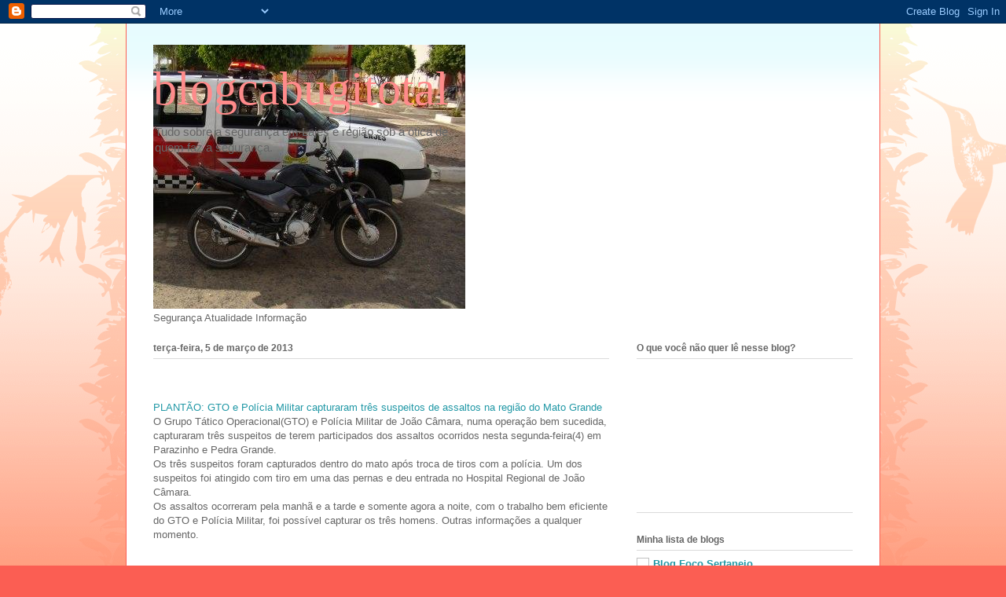

--- FILE ---
content_type: text/html; charset=UTF-8
request_url: https://cabugitotal.blogspot.com/2013/03/plantao-gto-e-policia-militar.html
body_size: 14488
content:
<!DOCTYPE html>
<html class='v2' dir='ltr' lang='pt-BR'>
<head>
<link href='https://www.blogger.com/static/v1/widgets/335934321-css_bundle_v2.css' rel='stylesheet' type='text/css'/>
<meta content='width=1100' name='viewport'/>
<meta content='text/html; charset=UTF-8' http-equiv='Content-Type'/>
<meta content='blogger' name='generator'/>
<link href='https://cabugitotal.blogspot.com/favicon.ico' rel='icon' type='image/x-icon'/>
<link href='http://cabugitotal.blogspot.com/2013/03/plantao-gto-e-policia-militar.html' rel='canonical'/>
<link rel="alternate" type="application/atom+xml" title="blogcabugitotal - Atom" href="https://cabugitotal.blogspot.com/feeds/posts/default" />
<link rel="alternate" type="application/rss+xml" title="blogcabugitotal - RSS" href="https://cabugitotal.blogspot.com/feeds/posts/default?alt=rss" />
<link rel="service.post" type="application/atom+xml" title="blogcabugitotal - Atom" href="https://www.blogger.com/feeds/8545598978374965934/posts/default" />

<link rel="alternate" type="application/atom+xml" title="blogcabugitotal - Atom" href="https://cabugitotal.blogspot.com/feeds/4089754871705669203/comments/default" />
<!--Can't find substitution for tag [blog.ieCssRetrofitLinks]-->
<meta content='http://cabugitotal.blogspot.com/2013/03/plantao-gto-e-policia-militar.html' property='og:url'/>
<meta content='blogcabugitotal' property='og:title'/>
<meta content='                 PLANTÃO: GTO e Polícia Militar capturaram  três suspeitos de assaltos na região do Mato Grande                             ...' property='og:description'/>
<title>blogcabugitotal</title>
<style id='page-skin-1' type='text/css'><!--
/*
-----------------------------------------------
Blogger Template Style
Name:     Ethereal
Designer: Jason Morrow
URL:      jasonmorrow.etsy.com
----------------------------------------------- */
/* Content
----------------------------------------------- */
body {
font: normal normal 13px Arial, Tahoma, Helvetica, FreeSans, sans-serif;
color: #666666;
background: #fb5e53 url(//www.blogblog.com/1kt/ethereal/birds-2toned-bg.png) repeat-x scroll top center;
}
html body .content-outer {
min-width: 0;
max-width: 100%;
width: 100%;
}
a:link {
text-decoration: none;
color: #2198a6;
}
a:visited {
text-decoration: none;
color: #4d469c;
}
a:hover {
text-decoration: underline;
color: #2198a6;
}
.main-inner {
padding-top: 15px;
}
.body-fauxcolumn-outer {
background: transparent none repeat-x scroll top center;
}
.content-fauxcolumns .fauxcolumn-inner {
background: #ffffff url(//www.blogblog.com/1kt/ethereal/bird-2toned-blue-fade.png) repeat-x scroll top left;
border-left: 1px solid #fb5e53;
border-right: 1px solid #fb5e53;
}
/* Flexible Background
----------------------------------------------- */
.content-fauxcolumn-outer .fauxborder-left {
width: 100%;
padding-left: 300px;
margin-left: -300px;
background-color: transparent;
background-image: url(//themes.googleusercontent.com/image?id=0BwVBOzw_-hbMNjViMzQ0ZDEtMWU1NS00ZTBkLWFjY2EtZjM5YmU4OTA2MjBm);
background-repeat: no-repeat;
background-position: left top;
}
.content-fauxcolumn-outer .fauxborder-right {
margin-right: -299px;
width: 299px;
background-color: transparent;
background-image: url(//themes.googleusercontent.com/image?id=0BwVBOzw_-hbMNjViMzQ0ZDEtMWU1NS00ZTBkLWFjY2EtZjM5YmU4OTA2MjBm);
background-repeat: no-repeat;
background-position: right top;
}
/* Columns
----------------------------------------------- */
.content-inner {
padding: 0;
}
/* Header
----------------------------------------------- */
.header-inner {
padding: 27px 0 3px;
}
.header-inner .section {
margin: 0 35px;
}
.Header h1 {
font: normal normal 60px Times, 'Times New Roman', FreeSerif, serif;
color: #ff8b8b;
}
.Header h1 a {
color: #ff8b8b;
}
.Header .description {
font-size: 115%;
color: #666666;
}
.header-inner .Header .titlewrapper,
.header-inner .Header .descriptionwrapper {
padding-left: 0;
padding-right: 0;
margin-bottom: 0;
}
/* Tabs
----------------------------------------------- */
.tabs-outer {
position: relative;
background: transparent;
}
.tabs-cap-top, .tabs-cap-bottom {
position: absolute;
width: 100%;
}
.tabs-cap-bottom {
bottom: 0;
}
.tabs-inner {
padding: 0;
}
.tabs-inner .section {
margin: 0 35px;
}
*+html body .tabs-inner .widget li {
padding: 1px;
}
.PageList {
border-bottom: 1px solid #fb5e53;
}
.tabs-inner .widget li.selected a,
.tabs-inner .widget li a:hover {
position: relative;
-moz-border-radius-topleft: 5px;
-moz-border-radius-topright: 5px;
-webkit-border-top-left-radius: 5px;
-webkit-border-top-right-radius: 5px;
-goog-ms-border-top-left-radius: 5px;
-goog-ms-border-top-right-radius: 5px;
border-top-left-radius: 5px;
border-top-right-radius: 5px;
background: #ffa183 none ;
color: #ffffff;
}
.tabs-inner .widget li a {
display: inline-block;
margin: 0;
margin-right: 1px;
padding: .65em 1.5em;
font: normal normal 12px Arial, Tahoma, Helvetica, FreeSans, sans-serif;
color: #666666;
background-color: #ffdfc7;
-moz-border-radius-topleft: 5px;
-moz-border-radius-topright: 5px;
-webkit-border-top-left-radius: 5px;
-webkit-border-top-right-radius: 5px;
-goog-ms-border-top-left-radius: 5px;
-goog-ms-border-top-right-radius: 5px;
border-top-left-radius: 5px;
border-top-right-radius: 5px;
}
/* Headings
----------------------------------------------- */
h2 {
font: normal bold 12px Arial, Tahoma, Helvetica, FreeSans, sans-serif;
color: #666666;
}
/* Widgets
----------------------------------------------- */
.main-inner .column-left-inner {
padding: 0 0 0 20px;
}
.main-inner .column-left-inner .section {
margin-right: 0;
}
.main-inner .column-right-inner {
padding: 0 20px 0 0;
}
.main-inner .column-right-inner .section {
margin-left: 0;
}
.main-inner .section {
padding: 0;
}
.main-inner .widget {
padding: 0 0 15px;
margin: 20px 0;
border-bottom: 1px solid #dbdbdb;
}
.main-inner .widget h2 {
margin: 0;
padding: .6em 0 .5em;
}
.footer-inner .widget h2 {
padding: 0 0 .4em;
}
.main-inner .widget h2 + div, .footer-inner .widget h2 + div {
padding-top: 15px;
}
.main-inner .widget .widget-content {
margin: 0;
padding: 15px 0 0;
}
.main-inner .widget ul, .main-inner .widget #ArchiveList ul.flat {
margin: -15px -15px -15px;
padding: 0;
list-style: none;
}
.main-inner .sidebar .widget h2 {
border-bottom: 1px solid #dbdbdb;
}
.main-inner .widget #ArchiveList {
margin: -15px 0 0;
}
.main-inner .widget ul li, .main-inner .widget #ArchiveList ul.flat li {
padding: .5em 15px;
text-indent: 0;
}
.main-inner .widget #ArchiveList ul li {
padding-top: .25em;
padding-bottom: .25em;
}
.main-inner .widget ul li:first-child, .main-inner .widget #ArchiveList ul.flat li:first-child {
border-top: none;
}
.main-inner .widget ul li:last-child, .main-inner .widget #ArchiveList ul.flat li:last-child {
border-bottom: none;
}
.main-inner .widget .post-body ul {
padding: 0 2.5em;
margin: .5em 0;
list-style: disc;
}
.main-inner .widget .post-body ul li {
padding: 0.25em 0;
margin-bottom: .25em;
color: #666666;
border: none;
}
.footer-inner .widget ul {
padding: 0;
list-style: none;
}
.widget .zippy {
color: #cccccc;
}
/* Posts
----------------------------------------------- */
.main.section {
margin: 0 20px;
}
body .main-inner .Blog {
padding: 0;
background-color: transparent;
border: none;
}
.main-inner .widget h2.date-header {
border-bottom: 1px solid #dbdbdb;
}
.date-outer {
position: relative;
margin: 15px 0 20px;
}
.date-outer:first-child {
margin-top: 0;
}
.date-posts {
clear: both;
}
.post-outer, .inline-ad {
border-bottom: 1px solid #dbdbdb;
padding: 30px 0;
}
.post-outer {
padding-bottom: 10px;
}
.post-outer:first-child {
padding-top: 0;
border-top: none;
}
.post-outer:last-child, .inline-ad:last-child {
border-bottom: none;
}
.post-body img {
padding: 8px;
}
h3.post-title, h4 {
font: normal normal 24px Times, Times New Roman, serif;
color: #2198a6;
}
h3.post-title a {
font: normal normal 24px Times, Times New Roman, serif;
color: #2198a6;
text-decoration: none;
}
h3.post-title a:hover {
color: #2198a6;
text-decoration: underline;
}
.post-header {
margin: 0 0 1.5em;
}
.post-body {
line-height: 1.4;
}
.post-footer {
margin: 1.5em 0 0;
}
#blog-pager {
padding: 15px;
}
.blog-feeds, .post-feeds {
margin: 1em 0;
text-align: center;
}
.post-outer .comments {
margin-top: 2em;
}
/* Comments
----------------------------------------------- */
.comments .comments-content .icon.blog-author {
background-repeat: no-repeat;
background-image: url([data-uri]);
}
.comments .comments-content .loadmore a {
background: #ffffff url(//www.blogblog.com/1kt/ethereal/bird-2toned-blue-fade.png) repeat-x scroll top left;
}
.comments .comments-content .loadmore a {
border-top: 1px solid #dbdbdb;
border-bottom: 1px solid #dbdbdb;
}
.comments .comment-thread.inline-thread {
background: #ffffff url(//www.blogblog.com/1kt/ethereal/bird-2toned-blue-fade.png) repeat-x scroll top left;
}
.comments .continue {
border-top: 2px solid #dbdbdb;
}
/* Footer
----------------------------------------------- */
.footer-inner {
padding: 30px 0;
overflow: hidden;
}
/* Mobile
----------------------------------------------- */
body.mobile  {
background-size: auto
}
.mobile .body-fauxcolumn-outer {
background: ;
}
.mobile .content-fauxcolumns .fauxcolumn-inner {
opacity: 0.75;
}
.mobile .content-fauxcolumn-outer .fauxborder-right {
margin-right: 0;
}
.mobile-link-button {
background-color: #ffa183;
}
.mobile-link-button a:link, .mobile-link-button a:visited {
color: #ffffff;
}
.mobile-index-contents {
color: #444444;
}
.mobile .body-fauxcolumn-outer {
background-size: 100% auto;
}
.mobile .mobile-date-outer {
border-bottom: transparent;
}
.mobile .PageList {
border-bottom: none;
}
.mobile .tabs-inner .section {
margin: 0;
}
.mobile .tabs-inner .PageList .widget-content {
background: #ffa183 none;
color: #ffffff;
}
.mobile .tabs-inner .PageList .widget-content .pagelist-arrow {
border-left: 1px solid #ffffff;
}
.mobile .footer-inner {
overflow: visible;
}
body.mobile .AdSense {
margin: 0 -10px;
}

--></style>
<style id='template-skin-1' type='text/css'><!--
body {
min-width: 960px;
}
.content-outer, .content-fauxcolumn-outer, .region-inner {
min-width: 960px;
max-width: 960px;
_width: 960px;
}
.main-inner .columns {
padding-left: 0px;
padding-right: 310px;
}
.main-inner .fauxcolumn-center-outer {
left: 0px;
right: 310px;
/* IE6 does not respect left and right together */
_width: expression(this.parentNode.offsetWidth -
parseInt("0px") -
parseInt("310px") + 'px');
}
.main-inner .fauxcolumn-left-outer {
width: 0px;
}
.main-inner .fauxcolumn-right-outer {
width: 310px;
}
.main-inner .column-left-outer {
width: 0px;
right: 100%;
margin-left: -0px;
}
.main-inner .column-right-outer {
width: 310px;
margin-right: -310px;
}
#layout {
min-width: 0;
}
#layout .content-outer {
min-width: 0;
width: 800px;
}
#layout .region-inner {
min-width: 0;
width: auto;
}
body#layout div.add_widget {
padding: 8px;
}
body#layout div.add_widget a {
margin-left: 32px;
}
--></style>
<link href='https://www.blogger.com/dyn-css/authorization.css?targetBlogID=8545598978374965934&amp;zx=2c24ada1-924a-4317-bbc3-3789e05dc1c2' media='none' onload='if(media!=&#39;all&#39;)media=&#39;all&#39;' rel='stylesheet'/><noscript><link href='https://www.blogger.com/dyn-css/authorization.css?targetBlogID=8545598978374965934&amp;zx=2c24ada1-924a-4317-bbc3-3789e05dc1c2' rel='stylesheet'/></noscript>
<meta name='google-adsense-platform-account' content='ca-host-pub-1556223355139109'/>
<meta name='google-adsense-platform-domain' content='blogspot.com'/>

</head>
<body class='loading variant-hummingBirds2'>
<div class='navbar section' id='navbar' name='Navbar'><div class='widget Navbar' data-version='1' id='Navbar1'><script type="text/javascript">
    function setAttributeOnload(object, attribute, val) {
      if(window.addEventListener) {
        window.addEventListener('load',
          function(){ object[attribute] = val; }, false);
      } else {
        window.attachEvent('onload', function(){ object[attribute] = val; });
      }
    }
  </script>
<div id="navbar-iframe-container"></div>
<script type="text/javascript" src="https://apis.google.com/js/platform.js"></script>
<script type="text/javascript">
      gapi.load("gapi.iframes:gapi.iframes.style.bubble", function() {
        if (gapi.iframes && gapi.iframes.getContext) {
          gapi.iframes.getContext().openChild({
              url: 'https://www.blogger.com/navbar/8545598978374965934?po\x3d4089754871705669203\x26origin\x3dhttps://cabugitotal.blogspot.com',
              where: document.getElementById("navbar-iframe-container"),
              id: "navbar-iframe"
          });
        }
      });
    </script><script type="text/javascript">
(function() {
var script = document.createElement('script');
script.type = 'text/javascript';
script.src = '//pagead2.googlesyndication.com/pagead/js/google_top_exp.js';
var head = document.getElementsByTagName('head')[0];
if (head) {
head.appendChild(script);
}})();
</script>
</div></div>
<div class='body-fauxcolumns'>
<div class='fauxcolumn-outer body-fauxcolumn-outer'>
<div class='cap-top'>
<div class='cap-left'></div>
<div class='cap-right'></div>
</div>
<div class='fauxborder-left'>
<div class='fauxborder-right'></div>
<div class='fauxcolumn-inner'>
</div>
</div>
<div class='cap-bottom'>
<div class='cap-left'></div>
<div class='cap-right'></div>
</div>
</div>
</div>
<div class='content'>
<div class='content-fauxcolumns'>
<div class='fauxcolumn-outer content-fauxcolumn-outer'>
<div class='cap-top'>
<div class='cap-left'></div>
<div class='cap-right'></div>
</div>
<div class='fauxborder-left'>
<div class='fauxborder-right'></div>
<div class='fauxcolumn-inner'>
</div>
</div>
<div class='cap-bottom'>
<div class='cap-left'></div>
<div class='cap-right'></div>
</div>
</div>
</div>
<div class='content-outer'>
<div class='content-cap-top cap-top'>
<div class='cap-left'></div>
<div class='cap-right'></div>
</div>
<div class='fauxborder-left content-fauxborder-left'>
<div class='fauxborder-right content-fauxborder-right'></div>
<div class='content-inner'>
<header>
<div class='header-outer'>
<div class='header-cap-top cap-top'>
<div class='cap-left'></div>
<div class='cap-right'></div>
</div>
<div class='fauxborder-left header-fauxborder-left'>
<div class='fauxborder-right header-fauxborder-right'></div>
<div class='region-inner header-inner'>
<div class='header section' id='header' name='Cabeçalho'><div class='widget Header' data-version='1' id='Header1'>
<div id='header-inner' style='background-image: url("https://blogger.googleusercontent.com/img/b/R29vZ2xl/AVvXsEhnuI9-1ktsI8ViiujSdwDd71U_6DaO5CoKR9fD-2aPNZqzjPrqB4-5bkyAIy-EHhnngPGHhF7NKt-fjKm2NJWQOGbwEXr9JG-YjwB_fnzodcnZFwSSMJB20-WnhaaUyLa8tYWyhuA1z8M/s1600/P2050045.jpg"); background-position: left; width: 397px; min-height: 336px; _height: 336px; background-repeat: no-repeat; '>
<div class='titlewrapper' style='background: transparent'>
<h1 class='title' style='background: transparent; border-width: 0px'>
<a href='https://cabugitotal.blogspot.com/'>
blogcabugitotal
</a>
</h1>
</div>
<div class='descriptionwrapper'>
<p class='description'><span>Tudo sobre a segurança em Lajes e região sob a ótica de quem faz a segurança.</span></p>
</div>
</div>
</div></div>
</div>
</div>
<div class='header-cap-bottom cap-bottom'>
<div class='cap-left'></div>
<div class='cap-right'></div>
</div>
</div>
</header>
<div class='tabs-outer'>
<div class='tabs-cap-top cap-top'>
<div class='cap-left'></div>
<div class='cap-right'></div>
</div>
<div class='fauxborder-left tabs-fauxborder-left'>
<div class='fauxborder-right tabs-fauxborder-right'></div>
<div class='region-inner tabs-inner'>
<div class='tabs section' id='crosscol' name='Entre colunas'><div class='widget Text' data-version='1' id='Text1'>
<h2 class='title'>Leia aqui</h2>
<div class='widget-content'>
Segurança Atualidade Informação<br/>
</div>
<div class='clear'></div>
</div></div>
<div class='tabs no-items section' id='crosscol-overflow' name='Cross-Column 2'></div>
</div>
</div>
<div class='tabs-cap-bottom cap-bottom'>
<div class='cap-left'></div>
<div class='cap-right'></div>
</div>
</div>
<div class='main-outer'>
<div class='main-cap-top cap-top'>
<div class='cap-left'></div>
<div class='cap-right'></div>
</div>
<div class='fauxborder-left main-fauxborder-left'>
<div class='fauxborder-right main-fauxborder-right'></div>
<div class='region-inner main-inner'>
<div class='columns fauxcolumns'>
<div class='fauxcolumn-outer fauxcolumn-center-outer'>
<div class='cap-top'>
<div class='cap-left'></div>
<div class='cap-right'></div>
</div>
<div class='fauxborder-left'>
<div class='fauxborder-right'></div>
<div class='fauxcolumn-inner'>
</div>
</div>
<div class='cap-bottom'>
<div class='cap-left'></div>
<div class='cap-right'></div>
</div>
</div>
<div class='fauxcolumn-outer fauxcolumn-left-outer'>
<div class='cap-top'>
<div class='cap-left'></div>
<div class='cap-right'></div>
</div>
<div class='fauxborder-left'>
<div class='fauxborder-right'></div>
<div class='fauxcolumn-inner'>
</div>
</div>
<div class='cap-bottom'>
<div class='cap-left'></div>
<div class='cap-right'></div>
</div>
</div>
<div class='fauxcolumn-outer fauxcolumn-right-outer'>
<div class='cap-top'>
<div class='cap-left'></div>
<div class='cap-right'></div>
</div>
<div class='fauxborder-left'>
<div class='fauxborder-right'></div>
<div class='fauxcolumn-inner'>
</div>
</div>
<div class='cap-bottom'>
<div class='cap-left'></div>
<div class='cap-right'></div>
</div>
</div>
<!-- corrects IE6 width calculation -->
<div class='columns-inner'>
<div class='column-center-outer'>
<div class='column-center-inner'>
<div class='main section' id='main' name='Principal'><div class='widget Blog' data-version='1' id='Blog1'>
<div class='blog-posts hfeed'>

          <div class="date-outer">
        
<h2 class='date-header'><span>terça-feira, 5 de março de 2013</span></h2>

          <div class="date-posts">
        
<div class='post-outer'>
<div class='post hentry uncustomized-post-template' itemprop='blogPost' itemscope='itemscope' itemtype='http://schema.org/BlogPosting'>
<meta content='8545598978374965934' itemprop='blogId'/>
<meta content='4089754871705669203' itemprop='postId'/>
<a name='4089754871705669203'></a>
<div class='post-header'>
<div class='post-header-line-1'></div>
</div>
<div class='post-body entry-content' id='post-body-4089754871705669203' itemprop='description articleBody'>


             <br />
<div class="titulo">
<a href="http://www.blogdeassis.com.br/ler.php?idnot=9345">PLANTÃO: GTO e Polícia Militar capturaram  três suspeitos de assaltos na região do Mato Grande</a></div>
<div class="imagem">

               
               </div>
<div class="imagem">

               
               </div>
<div class="imagem">

               
               </div>
<div class="imagem">

               
               </div>
<div>
O Grupo Tático 
Operacional(GTO) e Polícia Militar de João Câmara, numa operação bem 
sucedida, capturaram três suspeitos de terem participados dos assaltos 
ocorridos nesta segunda-feira(4) em Parazinho e Pedra Grande.</div>
<div>
Os
 três suspeitos foram capturados dentro do mato após troca de tiros com a
 polícia. Um dos suspeitos foi atingido com tiro em uma das pernas e deu
 entrada no Hospital Regional de João Câmara.</div>
<div>
Os assaltos 
ocorreram pela manhã e a tarde e somente agora a noite, com o trabalho 
bem eficiente do GTO e Polícia Militar, foi possível capturar os três 
homens. Outras informações a qualquer momento.</div>
<div>
<br /></div>
<div style='clear: both;'></div>
</div>
<div class='post-footer'>
<div class='post-footer-line post-footer-line-1'>
<span class='post-author vcard'>
Postado por
<span class='fn' itemprop='author' itemscope='itemscope' itemtype='http://schema.org/Person'>
<meta content='https://www.blogger.com/profile/02445048125412671596' itemprop='url'/>
<a class='g-profile' href='https://www.blogger.com/profile/02445048125412671596' rel='author' title='author profile'>
<span itemprop='name'>blogcabugitotal</span>
</a>
</span>
</span>
<span class='post-timestamp'>
às
<meta content='http://cabugitotal.blogspot.com/2013/03/plantao-gto-e-policia-militar.html' itemprop='url'/>
<a class='timestamp-link' href='https://cabugitotal.blogspot.com/2013/03/plantao-gto-e-policia-militar.html' rel='bookmark' title='permanent link'><abbr class='published' itemprop='datePublished' title='2013-03-05T03:02:00-08:00'>03:02</abbr></a>
</span>
<span class='post-comment-link'>
</span>
<span class='post-icons'>
<span class='item-action'>
<a href='https://www.blogger.com/email-post/8545598978374965934/4089754871705669203' title='Enviar esta postagem'>
<img alt='' class='icon-action' height='13' src='https://resources.blogblog.com/img/icon18_email.gif' width='18'/>
</a>
</span>
<span class='item-control blog-admin pid-378783449'>
<a href='https://www.blogger.com/post-edit.g?blogID=8545598978374965934&postID=4089754871705669203&from=pencil' title='Editar post'>
<img alt='' class='icon-action' height='18' src='https://resources.blogblog.com/img/icon18_edit_allbkg.gif' width='18'/>
</a>
</span>
</span>
<div class='post-share-buttons goog-inline-block'>
<a class='goog-inline-block share-button sb-email' href='https://www.blogger.com/share-post.g?blogID=8545598978374965934&postID=4089754871705669203&target=email' target='_blank' title='Enviar por e-mail'><span class='share-button-link-text'>Enviar por e-mail</span></a><a class='goog-inline-block share-button sb-blog' href='https://www.blogger.com/share-post.g?blogID=8545598978374965934&postID=4089754871705669203&target=blog' onclick='window.open(this.href, "_blank", "height=270,width=475"); return false;' target='_blank' title='Postar no blog!'><span class='share-button-link-text'>Postar no blog!</span></a><a class='goog-inline-block share-button sb-twitter' href='https://www.blogger.com/share-post.g?blogID=8545598978374965934&postID=4089754871705669203&target=twitter' target='_blank' title='Compartilhar no X'><span class='share-button-link-text'>Compartilhar no X</span></a><a class='goog-inline-block share-button sb-facebook' href='https://www.blogger.com/share-post.g?blogID=8545598978374965934&postID=4089754871705669203&target=facebook' onclick='window.open(this.href, "_blank", "height=430,width=640"); return false;' target='_blank' title='Compartilhar no Facebook'><span class='share-button-link-text'>Compartilhar no Facebook</span></a><a class='goog-inline-block share-button sb-pinterest' href='https://www.blogger.com/share-post.g?blogID=8545598978374965934&postID=4089754871705669203&target=pinterest' target='_blank' title='Compartilhar com o Pinterest'><span class='share-button-link-text'>Compartilhar com o Pinterest</span></a>
</div>
</div>
<div class='post-footer-line post-footer-line-2'>
<span class='post-labels'>
</span>
</div>
<div class='post-footer-line post-footer-line-3'>
<span class='post-location'>
</span>
</div>
</div>
</div>
<div class='comments' id='comments'>
<a name='comments'></a>
<h4>Nenhum comentário:</h4>
<div id='Blog1_comments-block-wrapper'>
<dl class='avatar-comment-indent' id='comments-block'>
</dl>
</div>
<p class='comment-footer'>
<div class='comment-form'>
<a name='comment-form'></a>
<h4 id='comment-post-message'>Postar um comentário</h4>
<p>
</p>
<a href='https://www.blogger.com/comment/frame/8545598978374965934?po=4089754871705669203&hl=pt-BR&saa=85391&origin=https://cabugitotal.blogspot.com' id='comment-editor-src'></a>
<iframe allowtransparency='true' class='blogger-iframe-colorize blogger-comment-from-post' frameborder='0' height='410px' id='comment-editor' name='comment-editor' src='' width='100%'></iframe>
<script src='https://www.blogger.com/static/v1/jsbin/2830521187-comment_from_post_iframe.js' type='text/javascript'></script>
<script type='text/javascript'>
      BLOG_CMT_createIframe('https://www.blogger.com/rpc_relay.html');
    </script>
</div>
</p>
</div>
</div>

        </div></div>
      
</div>
<div class='blog-pager' id='blog-pager'>
<span id='blog-pager-newer-link'>
<a class='blog-pager-newer-link' href='https://cabugitotal.blogspot.com/2013/03/agencia-dos-correios-de-macaiba-acaba.html' id='Blog1_blog-pager-newer-link' title='Postagem mais recente'>Postagem mais recente</a>
</span>
<span id='blog-pager-older-link'>
<a class='blog-pager-older-link' href='https://cabugitotal.blogspot.com/2013/03/policia-civil-prende-um-dos-individuos.html' id='Blog1_blog-pager-older-link' title='Postagem mais antiga'>Postagem mais antiga</a>
</span>
<a class='home-link' href='https://cabugitotal.blogspot.com/'>Página inicial</a>
</div>
<div class='clear'></div>
<div class='post-feeds'>
<div class='feed-links'>
Assinar:
<a class='feed-link' href='https://cabugitotal.blogspot.com/feeds/4089754871705669203/comments/default' target='_blank' type='application/atom+xml'>Postar comentários (Atom)</a>
</div>
</div>
</div></div>
</div>
</div>
<div class='column-left-outer'>
<div class='column-left-inner'>
<aside>
</aside>
</div>
</div>
<div class='column-right-outer'>
<div class='column-right-inner'>
<aside>
<div class='sidebar section' id='sidebar-right-1'><div class='widget Poll' data-version='1' id='Poll1'>
<h2 class='title'>O que você não quer lê nesse blog?</h2>
<div class='widget-content'>
<iframe allowtransparency='true' frameborder='0' height='160' name='poll-widget-4058970517990014806' style='border:none; width:100%;'></iframe>
<div class='clear'></div>
</div>
</div><div class='widget BlogList' data-version='1' id='BlogList1'>
<h2 class='title'>Minha lista de blogs</h2>
<div class='widget-content'>
<div class='blog-list-container' id='BlogList1_container'>
<ul id='BlogList1_blogs'>
<li style='display: block;'>
<div class='blog-icon'>
<img data-lateloadsrc='https://lh3.googleusercontent.com/blogger_img_proxy/AEn0k_vRSlJmWFmmcvLR2u9U19qXslhFT1R_UqHXivsoSGyxwXbt4kpdb9d7qwzJhLuAR1YAKS1EyaDA9GiofeCzoiWUEvY1t14lFMHwaErimom3kaI=s16-w16-h16' height='16' width='16'/>
</div>
<div class='blog-content'>
<div class='blog-title'>
<a href='https://focosertanejo.blogspot.com/' target='_blank'>
Blog Foco Sertanejo</a>
</div>
<div class='item-content'>
<span class='item-title'>
<a href='http://focosertanejo.blogspot.com/2026/01/o-jornalismo-da-web-radio-voz-do-sertao.html' target='_blank'>
O Jornalismo da Web Rádio A Voz do Sertão
</a>
</span>
<div class='item-time'>
Há 13 horas
</div>
</div>
</div>
<div style='clear: both;'></div>
</li>
<li style='display: block;'>
<div class='blog-icon'>
<img data-lateloadsrc='https://lh3.googleusercontent.com/blogger_img_proxy/AEn0k_viOXZPOUcVRqG30y4iQhzj1iKXFHwHatzpqzP9enCuRek7UQOyfrq3V1Y639-lEj67fTDKuKqIw1lcpOy7giyHR03W-9JI8GsEO0bSclg=s16-w16-h16' height='16' width='16'/>
</div>
<div class='blog-content'>
<div class='blog-title'>
<a href='http://cicerolajes.blogspot.com/' target='_blank'>
Cícero Lajes</a>
</div>
<div class='item-content'>
<span class='item-title'>
<a href='http://cicerolajes.blogspot.com/2025/09/poeta-lino-sapo-lanca-seu-quarto-livro.html' target='_blank'>
Poeta Lino Sapo lança seu quarto livro: DNA Sertanejo
</a>
</span>
<div class='item-time'>
Há 4 meses
</div>
</div>
</div>
<div style='clear: both;'></div>
</li>
<li style='display: block;'>
<div class='blog-icon'>
<img data-lateloadsrc='https://lh3.googleusercontent.com/blogger_img_proxy/AEn0k_ujseEyWCKf86MBLPFhrRFkDafVnN_1lDHER6zmNrfE9U51HSak82HD4UaKUc0KaASh3cOKtYPcBdXZaxwM-7s0bb9a_Du5HCRi_l-xgrM=s16-w16-h16' height='16' width='16'/>
</div>
<div class='blog-content'>
<div class='blog-title'>
<a href='http://pmsaorafael.blogspot.com/' target='_blank'>
PM SAO RAFAEL</a>
</div>
<div class='item-content'>
<span class='item-title'>
<a href='http://pmsaorafael.blogspot.com/2017/08/homicidio-na-rua-dr-luiz-carlos-proximo.html' target='_blank'>
Homicídio na rua Dr. Luiz Carlos próximo ao Colégio CESA em Assu
</a>
</span>
<div class='item-time'>
Há 8 anos
</div>
</div>
</div>
<div style='clear: both;'></div>
</li>
<li style='display: block;'>
<div class='blog-icon'>
<img data-lateloadsrc='https://lh3.googleusercontent.com/blogger_img_proxy/AEn0k_tq3lJqz_s-5MS4we2YFw46gpAttCpAT-bj0FpVZCoDUlKMCuWXv1y2nFgYw_ahyi4MrQKPDUvJ-v0eQ8Fxr9vIzfeYIRG88wAoWgkjopbc=s16-w16-h16' height='16' width='16'/>
</div>
<div class='blog-content'>
<div class='blog-title'>
<a href='http://cabugicultura.blogspot.com/' target='_blank'>
Blog CabugiCultura</a>
</div>
<div class='item-content'>
<span class='item-title'>
<a href='http://cabugicultura.blogspot.com/2016/05/sinopsis-film-my-stupid-boss-2016.html' target='_blank'>
Sinopsis Film My Stupid Boss 2016
</a>
</span>
<div class='item-time'>
Há 9 anos
</div>
</div>
</div>
<div style='clear: both;'></div>
</li>
<li style='display: block;'>
<div class='blog-icon'>
<img data-lateloadsrc='https://lh3.googleusercontent.com/blogger_img_proxy/AEn0k_tDrO1Yf9_D2Ur__G-_pKL8BzN9vGX5TUiRS92LJmdL3ZUTCzYJAiukwqb6patiJmWlC91RH2SdyZKqLD_v7Gs2hkyo_poX9yXmW5asX5ZitBgoy1-O=s16-w16-h16' height='16' width='16'/>
</div>
<div class='blog-content'>
<div class='blog-title'>
<a href='http://guerreirosdocabugi.blogspot.com/' target='_blank'>
GUERREIROS DO CABUGI</a>
</div>
<div class='item-content'>
<span class='item-title'>
<a href='http://guerreirosdocabugi.blogspot.com/2012/05/policia-militar-de-lajes-esta-preparada.html' target='_blank'>
POLÍCIA MILITAR DE LAJES ESTÁ PREPARADA PARA SITUAÇÕES ALTO RISCO
</a>
</span>
<div class='item-time'>
Há 13 anos
</div>
</div>
</div>
<div style='clear: both;'></div>
</li>
</ul>
<div class='clear'></div>
</div>
</div>
</div><div class='widget Followers' data-version='1' id='Followers1'>
<h2 class='title'>Seguidores</h2>
<div class='widget-content'>
<div id='Followers1-wrapper'>
<div style='margin-right:2px;'>
<div><script type="text/javascript" src="https://apis.google.com/js/platform.js"></script>
<div id="followers-iframe-container"></div>
<script type="text/javascript">
    window.followersIframe = null;
    function followersIframeOpen(url) {
      gapi.load("gapi.iframes", function() {
        if (gapi.iframes && gapi.iframes.getContext) {
          window.followersIframe = gapi.iframes.getContext().openChild({
            url: url,
            where: document.getElementById("followers-iframe-container"),
            messageHandlersFilter: gapi.iframes.CROSS_ORIGIN_IFRAMES_FILTER,
            messageHandlers: {
              '_ready': function(obj) {
                window.followersIframe.getIframeEl().height = obj.height;
              },
              'reset': function() {
                window.followersIframe.close();
                followersIframeOpen("https://www.blogger.com/followers/frame/8545598978374965934?colors\x3dCgt0cmFuc3BhcmVudBILdHJhbnNwYXJlbnQaByM2NjY2NjYiByMyMTk4YTYqByNmZmZmZmYyByM2NjY2NjY6ByM2NjY2NjZCByMyMTk4YTZKByNjY2NjY2NSByMyMTk4YTZaC3RyYW5zcGFyZW50\x26pageSize\x3d21\x26hl\x3dpt-BR\x26origin\x3dhttps://cabugitotal.blogspot.com");
              },
              'open': function(url) {
                window.followersIframe.close();
                followersIframeOpen(url);
              }
            }
          });
        }
      });
    }
    followersIframeOpen("https://www.blogger.com/followers/frame/8545598978374965934?colors\x3dCgt0cmFuc3BhcmVudBILdHJhbnNwYXJlbnQaByM2NjY2NjYiByMyMTk4YTYqByNmZmZmZmYyByM2NjY2NjY6ByM2NjY2NjZCByMyMTk4YTZKByNjY2NjY2NSByMyMTk4YTZaC3RyYW5zcGFyZW50\x26pageSize\x3d21\x26hl\x3dpt-BR\x26origin\x3dhttps://cabugitotal.blogspot.com");
  </script></div>
</div>
</div>
<div class='clear'></div>
</div>
</div><div class='widget BlogArchive' data-version='1' id='BlogArchive1'>
<h2>Arquivo do blog</h2>
<div class='widget-content'>
<div id='ArchiveList'>
<div id='BlogArchive1_ArchiveList'>
<ul class='hierarchy'>
<li class='archivedate collapsed'>
<a class='toggle' href='javascript:void(0)'>
<span class='zippy'>

        &#9658;&#160;
      
</span>
</a>
<a class='post-count-link' href='https://cabugitotal.blogspot.com/2015/'>
2015
</a>
<span class='post-count' dir='ltr'>(152)</span>
<ul class='hierarchy'>
<li class='archivedate collapsed'>
<a class='toggle' href='javascript:void(0)'>
<span class='zippy'>

        &#9658;&#160;
      
</span>
</a>
<a class='post-count-link' href='https://cabugitotal.blogspot.com/2015/06/'>
junho
</a>
<span class='post-count' dir='ltr'>(11)</span>
</li>
</ul>
<ul class='hierarchy'>
<li class='archivedate collapsed'>
<a class='toggle' href='javascript:void(0)'>
<span class='zippy'>

        &#9658;&#160;
      
</span>
</a>
<a class='post-count-link' href='https://cabugitotal.blogspot.com/2015/05/'>
maio
</a>
<span class='post-count' dir='ltr'>(26)</span>
</li>
</ul>
<ul class='hierarchy'>
<li class='archivedate collapsed'>
<a class='toggle' href='javascript:void(0)'>
<span class='zippy'>

        &#9658;&#160;
      
</span>
</a>
<a class='post-count-link' href='https://cabugitotal.blogspot.com/2015/04/'>
abril
</a>
<span class='post-count' dir='ltr'>(19)</span>
</li>
</ul>
<ul class='hierarchy'>
<li class='archivedate collapsed'>
<a class='toggle' href='javascript:void(0)'>
<span class='zippy'>

        &#9658;&#160;
      
</span>
</a>
<a class='post-count-link' href='https://cabugitotal.blogspot.com/2015/03/'>
março
</a>
<span class='post-count' dir='ltr'>(52)</span>
</li>
</ul>
<ul class='hierarchy'>
<li class='archivedate collapsed'>
<a class='toggle' href='javascript:void(0)'>
<span class='zippy'>

        &#9658;&#160;
      
</span>
</a>
<a class='post-count-link' href='https://cabugitotal.blogspot.com/2015/02/'>
fevereiro
</a>
<span class='post-count' dir='ltr'>(22)</span>
</li>
</ul>
<ul class='hierarchy'>
<li class='archivedate collapsed'>
<a class='toggle' href='javascript:void(0)'>
<span class='zippy'>

        &#9658;&#160;
      
</span>
</a>
<a class='post-count-link' href='https://cabugitotal.blogspot.com/2015/01/'>
janeiro
</a>
<span class='post-count' dir='ltr'>(22)</span>
</li>
</ul>
</li>
</ul>
<ul class='hierarchy'>
<li class='archivedate collapsed'>
<a class='toggle' href='javascript:void(0)'>
<span class='zippy'>

        &#9658;&#160;
      
</span>
</a>
<a class='post-count-link' href='https://cabugitotal.blogspot.com/2014/'>
2014
</a>
<span class='post-count' dir='ltr'>(282)</span>
<ul class='hierarchy'>
<li class='archivedate collapsed'>
<a class='toggle' href='javascript:void(0)'>
<span class='zippy'>

        &#9658;&#160;
      
</span>
</a>
<a class='post-count-link' href='https://cabugitotal.blogspot.com/2014/11/'>
novembro
</a>
<span class='post-count' dir='ltr'>(9)</span>
</li>
</ul>
<ul class='hierarchy'>
<li class='archivedate collapsed'>
<a class='toggle' href='javascript:void(0)'>
<span class='zippy'>

        &#9658;&#160;
      
</span>
</a>
<a class='post-count-link' href='https://cabugitotal.blogspot.com/2014/10/'>
outubro
</a>
<span class='post-count' dir='ltr'>(18)</span>
</li>
</ul>
<ul class='hierarchy'>
<li class='archivedate collapsed'>
<a class='toggle' href='javascript:void(0)'>
<span class='zippy'>

        &#9658;&#160;
      
</span>
</a>
<a class='post-count-link' href='https://cabugitotal.blogspot.com/2014/09/'>
setembro
</a>
<span class='post-count' dir='ltr'>(30)</span>
</li>
</ul>
<ul class='hierarchy'>
<li class='archivedate collapsed'>
<a class='toggle' href='javascript:void(0)'>
<span class='zippy'>

        &#9658;&#160;
      
</span>
</a>
<a class='post-count-link' href='https://cabugitotal.blogspot.com/2014/08/'>
agosto
</a>
<span class='post-count' dir='ltr'>(22)</span>
</li>
</ul>
<ul class='hierarchy'>
<li class='archivedate collapsed'>
<a class='toggle' href='javascript:void(0)'>
<span class='zippy'>

        &#9658;&#160;
      
</span>
</a>
<a class='post-count-link' href='https://cabugitotal.blogspot.com/2014/07/'>
julho
</a>
<span class='post-count' dir='ltr'>(21)</span>
</li>
</ul>
<ul class='hierarchy'>
<li class='archivedate collapsed'>
<a class='toggle' href='javascript:void(0)'>
<span class='zippy'>

        &#9658;&#160;
      
</span>
</a>
<a class='post-count-link' href='https://cabugitotal.blogspot.com/2014/06/'>
junho
</a>
<span class='post-count' dir='ltr'>(15)</span>
</li>
</ul>
<ul class='hierarchy'>
<li class='archivedate collapsed'>
<a class='toggle' href='javascript:void(0)'>
<span class='zippy'>

        &#9658;&#160;
      
</span>
</a>
<a class='post-count-link' href='https://cabugitotal.blogspot.com/2014/05/'>
maio
</a>
<span class='post-count' dir='ltr'>(38)</span>
</li>
</ul>
<ul class='hierarchy'>
<li class='archivedate collapsed'>
<a class='toggle' href='javascript:void(0)'>
<span class='zippy'>

        &#9658;&#160;
      
</span>
</a>
<a class='post-count-link' href='https://cabugitotal.blogspot.com/2014/04/'>
abril
</a>
<span class='post-count' dir='ltr'>(29)</span>
</li>
</ul>
<ul class='hierarchy'>
<li class='archivedate collapsed'>
<a class='toggle' href='javascript:void(0)'>
<span class='zippy'>

        &#9658;&#160;
      
</span>
</a>
<a class='post-count-link' href='https://cabugitotal.blogspot.com/2014/03/'>
março
</a>
<span class='post-count' dir='ltr'>(25)</span>
</li>
</ul>
<ul class='hierarchy'>
<li class='archivedate collapsed'>
<a class='toggle' href='javascript:void(0)'>
<span class='zippy'>

        &#9658;&#160;
      
</span>
</a>
<a class='post-count-link' href='https://cabugitotal.blogspot.com/2014/02/'>
fevereiro
</a>
<span class='post-count' dir='ltr'>(30)</span>
</li>
</ul>
<ul class='hierarchy'>
<li class='archivedate collapsed'>
<a class='toggle' href='javascript:void(0)'>
<span class='zippy'>

        &#9658;&#160;
      
</span>
</a>
<a class='post-count-link' href='https://cabugitotal.blogspot.com/2014/01/'>
janeiro
</a>
<span class='post-count' dir='ltr'>(45)</span>
</li>
</ul>
</li>
</ul>
<ul class='hierarchy'>
<li class='archivedate expanded'>
<a class='toggle' href='javascript:void(0)'>
<span class='zippy toggle-open'>

        &#9660;&#160;
      
</span>
</a>
<a class='post-count-link' href='https://cabugitotal.blogspot.com/2013/'>
2013
</a>
<span class='post-count' dir='ltr'>(534)</span>
<ul class='hierarchy'>
<li class='archivedate collapsed'>
<a class='toggle' href='javascript:void(0)'>
<span class='zippy'>

        &#9658;&#160;
      
</span>
</a>
<a class='post-count-link' href='https://cabugitotal.blogspot.com/2013/12/'>
dezembro
</a>
<span class='post-count' dir='ltr'>(40)</span>
</li>
</ul>
<ul class='hierarchy'>
<li class='archivedate collapsed'>
<a class='toggle' href='javascript:void(0)'>
<span class='zippy'>

        &#9658;&#160;
      
</span>
</a>
<a class='post-count-link' href='https://cabugitotal.blogspot.com/2013/11/'>
novembro
</a>
<span class='post-count' dir='ltr'>(44)</span>
</li>
</ul>
<ul class='hierarchy'>
<li class='archivedate collapsed'>
<a class='toggle' href='javascript:void(0)'>
<span class='zippy'>

        &#9658;&#160;
      
</span>
</a>
<a class='post-count-link' href='https://cabugitotal.blogspot.com/2013/10/'>
outubro
</a>
<span class='post-count' dir='ltr'>(52)</span>
</li>
</ul>
<ul class='hierarchy'>
<li class='archivedate collapsed'>
<a class='toggle' href='javascript:void(0)'>
<span class='zippy'>

        &#9658;&#160;
      
</span>
</a>
<a class='post-count-link' href='https://cabugitotal.blogspot.com/2013/09/'>
setembro
</a>
<span class='post-count' dir='ltr'>(48)</span>
</li>
</ul>
<ul class='hierarchy'>
<li class='archivedate collapsed'>
<a class='toggle' href='javascript:void(0)'>
<span class='zippy'>

        &#9658;&#160;
      
</span>
</a>
<a class='post-count-link' href='https://cabugitotal.blogspot.com/2013/08/'>
agosto
</a>
<span class='post-count' dir='ltr'>(50)</span>
</li>
</ul>
<ul class='hierarchy'>
<li class='archivedate collapsed'>
<a class='toggle' href='javascript:void(0)'>
<span class='zippy'>

        &#9658;&#160;
      
</span>
</a>
<a class='post-count-link' href='https://cabugitotal.blogspot.com/2013/07/'>
julho
</a>
<span class='post-count' dir='ltr'>(30)</span>
</li>
</ul>
<ul class='hierarchy'>
<li class='archivedate collapsed'>
<a class='toggle' href='javascript:void(0)'>
<span class='zippy'>

        &#9658;&#160;
      
</span>
</a>
<a class='post-count-link' href='https://cabugitotal.blogspot.com/2013/06/'>
junho
</a>
<span class='post-count' dir='ltr'>(27)</span>
</li>
</ul>
<ul class='hierarchy'>
<li class='archivedate collapsed'>
<a class='toggle' href='javascript:void(0)'>
<span class='zippy'>

        &#9658;&#160;
      
</span>
</a>
<a class='post-count-link' href='https://cabugitotal.blogspot.com/2013/05/'>
maio
</a>
<span class='post-count' dir='ltr'>(44)</span>
</li>
</ul>
<ul class='hierarchy'>
<li class='archivedate collapsed'>
<a class='toggle' href='javascript:void(0)'>
<span class='zippy'>

        &#9658;&#160;
      
</span>
</a>
<a class='post-count-link' href='https://cabugitotal.blogspot.com/2013/04/'>
abril
</a>
<span class='post-count' dir='ltr'>(50)</span>
</li>
</ul>
<ul class='hierarchy'>
<li class='archivedate expanded'>
<a class='toggle' href='javascript:void(0)'>
<span class='zippy toggle-open'>

        &#9660;&#160;
      
</span>
</a>
<a class='post-count-link' href='https://cabugitotal.blogspot.com/2013/03/'>
março
</a>
<span class='post-count' dir='ltr'>(58)</span>
<ul class='posts'>
<li><a href='https://cabugitotal.blogspot.com/2013/03/brincadeira-de-crianca-acaba-em.html'>



Brincadeira de criança acaba em tragédia em Af...</a></li>
<li><a href='https://cabugitotal.blogspot.com/2013/03/homem-tem-cabeca-esmagada-na-rua-joao_7804.html'>

HOMEM TEM CABEÇA ESMAGADA NA RUA JOÃO CELSO FILH...</a></li>
<li><a href='https://cabugitotal.blogspot.com/2013/03/homem-tem-cabeca-esmagada-na-rua-joao_29.html'>

HOMEM TEM CABEÇA ESMAGADA NA RUA JOÃO CELSO FILH...</a></li>
<li><a href='https://cabugitotal.blogspot.com/2013/03/homem-tem-cabeca-esmagada-na-rua-joao.html'>

HOMEM TEM CABEÇA ESMAGADA NA RUA JOÃO CELSO FILH...</a></li>
<li><a href='https://cabugitotal.blogspot.com/2013/03/primo-mata-primo-facadas-em-mossoro_29.html'>





Primo mata primo á facadas em Mossoró.





...</a></li>
<li><a href='https://cabugitotal.blogspot.com/2013/03/homem-e-preso-por-manter-adolescente-em.html'>
Homem é preso por manter adolescente em cárcere p...</a></li>
<li><a href='https://cabugitotal.blogspot.com/2013/03/filho-de-idoso-e-preso-acusado-de-ter.html'>

Filho de idoso é preso acusado de ter matado o p...</a></li>
<li><a href='https://cabugitotal.blogspot.com/2013/03/homicidio-em-mossoro-mais-um-crime-de.html'>

Homicídio em Mossoró






Mais um crime de homi...</a></li>
<li><a href='https://cabugitotal.blogspot.com/2013/03/tentativa-de-homicidio-no-centro-de_5220.html'>

TENTATIVA DE HOMICIDIO NO CENTRO DE ASSU








</a></li>
<li><a href='https://cabugitotal.blogspot.com/2013/03/elemento-e-morto-apos-troca-de-tiros.html'>

ELEMENTO É MORTO APÓS TROCA DE TIROS COM A POLÍC...</a></li>
<li><a href='https://cabugitotal.blogspot.com/2013/03/policiais-civis-de-macaiba-prendem.html'>



POLICIAIS CIVIS DE MACAÍBA PRENDEM CASAL COM M...</a></li>
<li><a href='https://cabugitotal.blogspot.com/2013/03/floresta-i-um-assassinato-com_25.html'>

&#160;Assentamento Floresta I


               
     ...</a></li>
<li><a href='https://cabugitotal.blogspot.com/2013/03/lan-house-e-assaltada-em-macaiba.html'>



LAN HOUSE É ASSALTADA EM MACAÍBA.












...</a></li>
<li><a href='https://cabugitotal.blogspot.com/2013/03/policia-prende-bando-que-usava-leite-em.html'>
Polícia prende bando que usava leite em pó e fari...</a></li>
<li><a href='https://cabugitotal.blogspot.com/2013/03/policia-civil-prende-em-macaiba.html'>
Polícia Civil prende em Macaíba cearenses suspeit...</a></li>
<li><a href='https://cabugitotal.blogspot.com/2013/03/pm-prende-foragido-com-cheques-roubados.html'>
PM prende foragido com cheques roubados dos Corre...</a></li>
<li><a href='https://cabugitotal.blogspot.com/2013/03/pm-aperta-o-cerco-contra-trio-suspeito.html'>
PM aperta o cerco contra trio suspeito da morte d...</a></li>
<li><a href='https://cabugitotal.blogspot.com/2013/03/grave-acidente-com-vitima-fatal.html'>
GRAVE ACIDENTE COM VÍTIMA FATAL ENVOLVENDO VIATUR...</a></li>
<li><a href='https://cabugitotal.blogspot.com/2013/03/policia-militar-de-macau-prende-dupla.html'>
POLICIA MILITAR DE MACAU PRENDE DUPLA COM QUASE 5...</a></li>
<li><a href='https://cabugitotal.blogspot.com/2013/03/mulher-e-assassinada-com-tiros-na.html'>
Mulher é assassinada com tiros na cabeça dentro d...</a></li>
<li><a href='https://cabugitotal.blogspot.com/2013/03/presos-os-suspeitos-da-morte-de-dois.html'>

PRESOS OS SUSPEITOS DA MORTE DE DOIS UNIVERSITÁR...</a></li>
<li><a href='https://cabugitotal.blogspot.com/2013/03/grave-acidente-na-rn-017-estrada-de.html'>

GRAVE ACIDENTE NA RN-017, ESTRADA DE GOVERNADOR ...</a></li>
<li><a href='https://cabugitotal.blogspot.com/2013/03/cantor-briola-e-assaltado-quando-saia.html'>

Cantor Briola é assaltado quando saia do estúdio...</a></li>
<li><a href='https://cabugitotal.blogspot.com/2013/03/idoso-e-assassinado-dentro-carro-no_19.html'>






Idoso é assassinado dentro


&#160;de carro no T...</a></li>
<li><a href='https://cabugitotal.blogspot.com/2013/03/nove-mortes-violentas-sao-registradas.html'>

Nove mortes violentas são registradas em Natal n...</a></li>
<li><a href='https://cabugitotal.blogspot.com/2013/03/homem-e-preso-em-flagrante-apos-matar_19.html'>


HOMEM É PRESO EM FLAGRANTE APÓS MATAR A COMPANH...</a></li>
<li><a href='https://cabugitotal.blogspot.com/2013/03/acidente-de-transito-na-br-110-mossoro.html'>

ACIDENTE DE TRANSITO NA BR 110 MOSSORÓ UPANEMA C...</a></li>
<li><a href='https://cabugitotal.blogspot.com/2013/03/homem-tem-cabeca-estourada-com-um-tiro.html'>

HOMEM TEM CABEÇA ESTOURADA COM UM TIRO DE 12 NO ...</a></li>
<li><a href='https://cabugitotal.blogspot.com/2013/03/corpo-em-adiantado-estado-de-putrefacao.html'>

CORPO EM ADIANTADO ESTADO DE PUTREFAÇÃO É ENCONT...</a></li>
<li><a href='https://cabugitotal.blogspot.com/2013/03/presos-fazem-novo-motim-no-nucleo-de.html'>



Presos fazem novo motim no Núcleo de Custódia
...</a></li>
<li><a href='https://cabugitotal.blogspot.com/2013/03/defur-prende-suspeito-de-comandar-roubo.html'>
Defur prende suspeito de comandar roubo de malote...</a></li>
<li><a href='https://cabugitotal.blogspot.com/2013/03/destruido-centro-de-detencao-precisa.html'>
Destruído, Centro de Detenção precisa ser reforma...</a></li>
<li><a href='https://cabugitotal.blogspot.com/2013/03/nucleo-de-custodia-sera-transferido.html'>





Núcleo de Custódia será transferido para zon...</a></li>
<li><a href='https://cabugitotal.blogspot.com/2013/03/quinta-feira-14-de-marco-de-2013-grave.html'>

quinta-feira, 14 de março de 2013

        




...</a></li>
<li><a href='https://cabugitotal.blogspot.com/2013/03/policia-civil-prende-assaltantes-que.html'>



Polícia Civil prende assaltantes que cometeram...</a></li>
<li><a href='https://cabugitotal.blogspot.com/2013/03/policiais-civis-cumprem-mandado-de.html'>



Policiais Civis cumprem mandado de prisão na t...</a></li>
<li><a href='https://cabugitotal.blogspot.com/2013/03/direitos-de-bandidos-deputado-domingos_12.html'>





Direitos de Bandidos






</a></li>
<li><a href='https://cabugitotal.blogspot.com/2013/03/currais-novos-jovem-deixa-postagem-no.html'>



Currais Novos: Jovem deixa postagem no Faceboo...</a></li>
<li><a href='https://cabugitotal.blogspot.com/2013/03/duas-mulheres-sao-executadas-em-felipe.html'>



Duas mulheres são executadas em Felipe Camarão...</a></li>
<li><a href='https://cabugitotal.blogspot.com/2013/03/apos-farra-de-bebedeira-homem-tenta.html'>

APÓS FARRA DE BEBEDEIRA HOMEM TENTA MATAR OUTRO ...</a></li>
<li><a href='https://cabugitotal.blogspot.com/2013/03/ex-presidiario-e-assassinado-tiros-em_2878.html'>



Ex-presidiário é assassinado a tiros em Areia ...</a></li>
<li><a href='https://cabugitotal.blogspot.com/2013/03/feliz-dia-internacional-das-mulheres.html'>

Feliz dia internacional das mulheres


&#160;
Mulhere...</a></li>
<li><a href='https://cabugitotal.blogspot.com/2013/03/crime-de-homicidio-no-bairro.html'>



CRIME DE HOMICÍDIO NO BAIRRO FRUTILANDIA EM FR...</a></li>
<li><a href='https://cabugitotal.blogspot.com/2013/03/secretario-de-seguranca-e-ministro-da_7.html'>

Secretário de Segurança e ministro da Justiça di...</a></li>
<li><a href='https://cabugitotal.blogspot.com/2013/03/dupla-liberta-refens-na-grande-natal-e.html'>

Dupla liberta reféns na Grande Natal e se entreg...</a></li>
<li><a href='https://cabugitotal.blogspot.com/2013/03/chacina-bandidos-matam-tres-irmaos-e.html'>
Chacina: bandidos matam três&#160;

irmãos e uma mulhe...</a></li>
<li><a href='https://cabugitotal.blogspot.com/2013/03/municipio-de-pedra-preta-um-bebe-de.html'>município de Pedra Preta

             


        ...</a></li>
<li><a href='https://cabugitotal.blogspot.com/2013/03/homicidio-em-macaiba-o-segundo-so-no.html'>
HOMICÍDIO EM MACAÍBA, O SEGUNDO SÓ NO MÊS DE MARÇ...</a></li>
<li><a href='https://cabugitotal.blogspot.com/2013/03/agencia-dos-correios-de-macaiba-acaba.html'>
AGENCIA DOS CORREIOS DE MACAÍBA ACABA DE SER ASSA...</a></li>
<li><a href='https://cabugitotal.blogspot.com/2013/03/plantao-gto-e-policia-militar.html'>

PLANTÃO: GTO e Polícia Militar capturaram  três ...</a></li>
<li><a href='https://cabugitotal.blogspot.com/2013/03/policia-civil-prende-um-dos-individuos.html'>

POLÍCIA CIVIL PRENDE UM DOS INDIVÍDUOS QUE PARTI...</a></li>
<li><a href='https://cabugitotal.blogspot.com/2013/03/delegado-realiza-diligencias-para.html'>



Delegado realiza diligências para investigar m...</a></li>
<li><a href='https://cabugitotal.blogspot.com/2013/03/loira-e-morena-foram-vistas-no-local.html'>



Loira e morena foram vistas no local onde jove...</a></li>
<li><a href='https://cabugitotal.blogspot.com/2013/03/colisao-entre-motos-faz-vitima-fatal-em.html'>

COLISÃO ENTRE MOTOS FAZ VITIMA FATAL EM IPANGUAÇ...</a></li>
<li><a href='https://cabugitotal.blogspot.com/2013/03/nem-o-predio-da-prefeitura-escapou-da.html'>



NEM O PRÉDIO DA PREFEITURA ESCAPOU DA AÇÃO DOS...</a></li>
<li><a href='https://cabugitotal.blogspot.com/2013/03/27-homicidio-em-mossoro-em-2013-mais-um.html'>

27º homicídio em Mossoró em 2013






Mais um c...</a></li>
<li><a href='https://cabugitotal.blogspot.com/2013/03/coordenador-de-direitos-humanos-negocia.html'>
Coordenador de Direitos Humanos negocia com homem...</a></li>
<li><a href='https://cabugitotal.blogspot.com/2013/03/jovem-e-morto-dentro-de-sua-residencia.html'>
Jovem é morto dentro de sua residência no bairro ...</a></li>
</ul>
</li>
</ul>
<ul class='hierarchy'>
<li class='archivedate collapsed'>
<a class='toggle' href='javascript:void(0)'>
<span class='zippy'>

        &#9658;&#160;
      
</span>
</a>
<a class='post-count-link' href='https://cabugitotal.blogspot.com/2013/02/'>
fevereiro
</a>
<span class='post-count' dir='ltr'>(34)</span>
</li>
</ul>
<ul class='hierarchy'>
<li class='archivedate collapsed'>
<a class='toggle' href='javascript:void(0)'>
<span class='zippy'>

        &#9658;&#160;
      
</span>
</a>
<a class='post-count-link' href='https://cabugitotal.blogspot.com/2013/01/'>
janeiro
</a>
<span class='post-count' dir='ltr'>(57)</span>
</li>
</ul>
</li>
</ul>
<ul class='hierarchy'>
<li class='archivedate collapsed'>
<a class='toggle' href='javascript:void(0)'>
<span class='zippy'>

        &#9658;&#160;
      
</span>
</a>
<a class='post-count-link' href='https://cabugitotal.blogspot.com/2012/'>
2012
</a>
<span class='post-count' dir='ltr'>(683)</span>
<ul class='hierarchy'>
<li class='archivedate collapsed'>
<a class='toggle' href='javascript:void(0)'>
<span class='zippy'>

        &#9658;&#160;
      
</span>
</a>
<a class='post-count-link' href='https://cabugitotal.blogspot.com/2012/12/'>
dezembro
</a>
<span class='post-count' dir='ltr'>(23)</span>
</li>
</ul>
<ul class='hierarchy'>
<li class='archivedate collapsed'>
<a class='toggle' href='javascript:void(0)'>
<span class='zippy'>

        &#9658;&#160;
      
</span>
</a>
<a class='post-count-link' href='https://cabugitotal.blogspot.com/2012/11/'>
novembro
</a>
<span class='post-count' dir='ltr'>(45)</span>
</li>
</ul>
<ul class='hierarchy'>
<li class='archivedate collapsed'>
<a class='toggle' href='javascript:void(0)'>
<span class='zippy'>

        &#9658;&#160;
      
</span>
</a>
<a class='post-count-link' href='https://cabugitotal.blogspot.com/2012/10/'>
outubro
</a>
<span class='post-count' dir='ltr'>(47)</span>
</li>
</ul>
<ul class='hierarchy'>
<li class='archivedate collapsed'>
<a class='toggle' href='javascript:void(0)'>
<span class='zippy'>

        &#9658;&#160;
      
</span>
</a>
<a class='post-count-link' href='https://cabugitotal.blogspot.com/2012/09/'>
setembro
</a>
<span class='post-count' dir='ltr'>(88)</span>
</li>
</ul>
<ul class='hierarchy'>
<li class='archivedate collapsed'>
<a class='toggle' href='javascript:void(0)'>
<span class='zippy'>

        &#9658;&#160;
      
</span>
</a>
<a class='post-count-link' href='https://cabugitotal.blogspot.com/2012/08/'>
agosto
</a>
<span class='post-count' dir='ltr'>(79)</span>
</li>
</ul>
<ul class='hierarchy'>
<li class='archivedate collapsed'>
<a class='toggle' href='javascript:void(0)'>
<span class='zippy'>

        &#9658;&#160;
      
</span>
</a>
<a class='post-count-link' href='https://cabugitotal.blogspot.com/2012/07/'>
julho
</a>
<span class='post-count' dir='ltr'>(68)</span>
</li>
</ul>
<ul class='hierarchy'>
<li class='archivedate collapsed'>
<a class='toggle' href='javascript:void(0)'>
<span class='zippy'>

        &#9658;&#160;
      
</span>
</a>
<a class='post-count-link' href='https://cabugitotal.blogspot.com/2012/06/'>
junho
</a>
<span class='post-count' dir='ltr'>(50)</span>
</li>
</ul>
<ul class='hierarchy'>
<li class='archivedate collapsed'>
<a class='toggle' href='javascript:void(0)'>
<span class='zippy'>

        &#9658;&#160;
      
</span>
</a>
<a class='post-count-link' href='https://cabugitotal.blogspot.com/2012/05/'>
maio
</a>
<span class='post-count' dir='ltr'>(31)</span>
</li>
</ul>
<ul class='hierarchy'>
<li class='archivedate collapsed'>
<a class='toggle' href='javascript:void(0)'>
<span class='zippy'>

        &#9658;&#160;
      
</span>
</a>
<a class='post-count-link' href='https://cabugitotal.blogspot.com/2012/04/'>
abril
</a>
<span class='post-count' dir='ltr'>(49)</span>
</li>
</ul>
<ul class='hierarchy'>
<li class='archivedate collapsed'>
<a class='toggle' href='javascript:void(0)'>
<span class='zippy'>

        &#9658;&#160;
      
</span>
</a>
<a class='post-count-link' href='https://cabugitotal.blogspot.com/2012/03/'>
março
</a>
<span class='post-count' dir='ltr'>(60)</span>
</li>
</ul>
<ul class='hierarchy'>
<li class='archivedate collapsed'>
<a class='toggle' href='javascript:void(0)'>
<span class='zippy'>

        &#9658;&#160;
      
</span>
</a>
<a class='post-count-link' href='https://cabugitotal.blogspot.com/2012/02/'>
fevereiro
</a>
<span class='post-count' dir='ltr'>(45)</span>
</li>
</ul>
<ul class='hierarchy'>
<li class='archivedate collapsed'>
<a class='toggle' href='javascript:void(0)'>
<span class='zippy'>

        &#9658;&#160;
      
</span>
</a>
<a class='post-count-link' href='https://cabugitotal.blogspot.com/2012/01/'>
janeiro
</a>
<span class='post-count' dir='ltr'>(98)</span>
</li>
</ul>
</li>
</ul>
<ul class='hierarchy'>
<li class='archivedate collapsed'>
<a class='toggle' href='javascript:void(0)'>
<span class='zippy'>

        &#9658;&#160;
      
</span>
</a>
<a class='post-count-link' href='https://cabugitotal.blogspot.com/2011/'>
2011
</a>
<span class='post-count' dir='ltr'>(91)</span>
<ul class='hierarchy'>
<li class='archivedate collapsed'>
<a class='toggle' href='javascript:void(0)'>
<span class='zippy'>

        &#9658;&#160;
      
</span>
</a>
<a class='post-count-link' href='https://cabugitotal.blogspot.com/2011/12/'>
dezembro
</a>
<span class='post-count' dir='ltr'>(91)</span>
</li>
</ul>
</li>
</ul>
</div>
</div>
<div class='clear'></div>
</div>
</div><div class='widget Profile' data-version='1' id='Profile1'>
<h2>Quem sou eu</h2>
<div class='widget-content'>
<dl class='profile-datablock'>
<dt class='profile-data'>
<a class='profile-name-link g-profile' href='https://www.blogger.com/profile/02445048125412671596' rel='author' style='background-image: url(//www.blogger.com/img/logo-16.png);'>
blogcabugitotal
</a>
</dt>
</dl>
<a class='profile-link' href='https://www.blogger.com/profile/02445048125412671596' rel='author'>Ver meu perfil completo</a>
<div class='clear'></div>
</div>
</div></div>
</aside>
</div>
</div>
</div>
<div style='clear: both'></div>
<!-- columns -->
</div>
<!-- main -->
</div>
</div>
<div class='main-cap-bottom cap-bottom'>
<div class='cap-left'></div>
<div class='cap-right'></div>
</div>
</div>
<footer>
<div class='footer-outer'>
<div class='footer-cap-top cap-top'>
<div class='cap-left'></div>
<div class='cap-right'></div>
</div>
<div class='fauxborder-left footer-fauxborder-left'>
<div class='fauxborder-right footer-fauxborder-right'></div>
<div class='region-inner footer-inner'>
<div class='foot no-items section' id='footer-1'></div>
<table border='0' cellpadding='0' cellspacing='0' class='section-columns columns-2'>
<tbody>
<tr>
<td class='first columns-cell'>
<div class='foot no-items section' id='footer-2-1'></div>
</td>
<td class='columns-cell'>
<div class='foot section' id='footer-2-2'><div class='widget Stats' data-version='1' id='Stats1'>
<h2>Visualizações de Página</h2>
<div class='widget-content'>
<div id='Stats1_content' style='display: none;'>
<span class='counter-wrapper graph-counter-wrapper' id='Stats1_totalCount'>
</span>
<div class='clear'></div>
</div>
</div>
</div></div>
</td>
</tr>
</tbody>
</table>
<!-- outside of the include in order to lock Attribution widget -->
<div class='foot section' id='footer-3' name='Rodapé'><div class='widget Attribution' data-version='1' id='Attribution1'>
<div class='widget-content' style='text-align: center;'>
Tema Celestial. Tecnologia do <a href='https://www.blogger.com' target='_blank'>Blogger</a>.
</div>
<div class='clear'></div>
</div></div>
</div>
</div>
<div class='footer-cap-bottom cap-bottom'>
<div class='cap-left'></div>
<div class='cap-right'></div>
</div>
</div>
</footer>
<!-- content -->
</div>
</div>
<div class='content-cap-bottom cap-bottom'>
<div class='cap-left'></div>
<div class='cap-right'></div>
</div>
</div>
</div>
<script type='text/javascript'>
    window.setTimeout(function() {
        document.body.className = document.body.className.replace('loading', '');
      }, 10);
  </script>

<script type="text/javascript" src="https://www.blogger.com/static/v1/widgets/2028843038-widgets.js"></script>
<script type='text/javascript'>
window['__wavt'] = 'AOuZoY4ebFQE8QFBzquCasdepiHBorXWJQ:1769629648152';_WidgetManager._Init('//www.blogger.com/rearrange?blogID\x3d8545598978374965934','//cabugitotal.blogspot.com/2013/03/plantao-gto-e-policia-militar.html','8545598978374965934');
_WidgetManager._SetDataContext([{'name': 'blog', 'data': {'blogId': '8545598978374965934', 'title': 'blogcabugitotal', 'url': 'https://cabugitotal.blogspot.com/2013/03/plantao-gto-e-policia-militar.html', 'canonicalUrl': 'http://cabugitotal.blogspot.com/2013/03/plantao-gto-e-policia-militar.html', 'homepageUrl': 'https://cabugitotal.blogspot.com/', 'searchUrl': 'https://cabugitotal.blogspot.com/search', 'canonicalHomepageUrl': 'http://cabugitotal.blogspot.com/', 'blogspotFaviconUrl': 'https://cabugitotal.blogspot.com/favicon.ico', 'bloggerUrl': 'https://www.blogger.com', 'hasCustomDomain': false, 'httpsEnabled': true, 'enabledCommentProfileImages': true, 'gPlusViewType': 'FILTERED_POSTMOD', 'adultContent': false, 'analyticsAccountNumber': '', 'encoding': 'UTF-8', 'locale': 'pt-BR', 'localeUnderscoreDelimited': 'pt_br', 'languageDirection': 'ltr', 'isPrivate': false, 'isMobile': false, 'isMobileRequest': false, 'mobileClass': '', 'isPrivateBlog': false, 'isDynamicViewsAvailable': true, 'feedLinks': '\x3clink rel\x3d\x22alternate\x22 type\x3d\x22application/atom+xml\x22 title\x3d\x22blogcabugitotal - Atom\x22 href\x3d\x22https://cabugitotal.blogspot.com/feeds/posts/default\x22 /\x3e\n\x3clink rel\x3d\x22alternate\x22 type\x3d\x22application/rss+xml\x22 title\x3d\x22blogcabugitotal - RSS\x22 href\x3d\x22https://cabugitotal.blogspot.com/feeds/posts/default?alt\x3drss\x22 /\x3e\n\x3clink rel\x3d\x22service.post\x22 type\x3d\x22application/atom+xml\x22 title\x3d\x22blogcabugitotal - Atom\x22 href\x3d\x22https://www.blogger.com/feeds/8545598978374965934/posts/default\x22 /\x3e\n\n\x3clink rel\x3d\x22alternate\x22 type\x3d\x22application/atom+xml\x22 title\x3d\x22blogcabugitotal - Atom\x22 href\x3d\x22https://cabugitotal.blogspot.com/feeds/4089754871705669203/comments/default\x22 /\x3e\n', 'meTag': '', 'adsenseHostId': 'ca-host-pub-1556223355139109', 'adsenseHasAds': false, 'adsenseAutoAds': false, 'boqCommentIframeForm': true, 'loginRedirectParam': '', 'isGoogleEverywhereLinkTooltipEnabled': true, 'view': '', 'dynamicViewsCommentsSrc': '//www.blogblog.com/dynamicviews/4224c15c4e7c9321/js/comments.js', 'dynamicViewsScriptSrc': '//www.blogblog.com/dynamicviews/e590af4a5abdbc8b', 'plusOneApiSrc': 'https://apis.google.com/js/platform.js', 'disableGComments': true, 'interstitialAccepted': false, 'sharing': {'platforms': [{'name': 'Gerar link', 'key': 'link', 'shareMessage': 'Gerar link', 'target': ''}, {'name': 'Facebook', 'key': 'facebook', 'shareMessage': 'Compartilhar no Facebook', 'target': 'facebook'}, {'name': 'Postar no blog!', 'key': 'blogThis', 'shareMessage': 'Postar no blog!', 'target': 'blog'}, {'name': 'X', 'key': 'twitter', 'shareMessage': 'Compartilhar no X', 'target': 'twitter'}, {'name': 'Pinterest', 'key': 'pinterest', 'shareMessage': 'Compartilhar no Pinterest', 'target': 'pinterest'}, {'name': 'E-mail', 'key': 'email', 'shareMessage': 'E-mail', 'target': 'email'}], 'disableGooglePlus': true, 'googlePlusShareButtonWidth': 0, 'googlePlusBootstrap': '\x3cscript type\x3d\x22text/javascript\x22\x3ewindow.___gcfg \x3d {\x27lang\x27: \x27pt_BR\x27};\x3c/script\x3e'}, 'hasCustomJumpLinkMessage': false, 'jumpLinkMessage': 'Leia mais', 'pageType': 'item', 'postId': '4089754871705669203', 'pageName': '', 'pageTitle': 'blogcabugitotal'}}, {'name': 'features', 'data': {}}, {'name': 'messages', 'data': {'edit': 'Editar', 'linkCopiedToClipboard': 'Link copiado para a \xe1rea de transfer\xeancia.', 'ok': 'Ok', 'postLink': 'Link da postagem'}}, {'name': 'template', 'data': {'name': 'Ethereal', 'localizedName': 'Celestial', 'isResponsive': false, 'isAlternateRendering': false, 'isCustom': false, 'variant': 'hummingBirds2', 'variantId': 'hummingBirds2'}}, {'name': 'view', 'data': {'classic': {'name': 'classic', 'url': '?view\x3dclassic'}, 'flipcard': {'name': 'flipcard', 'url': '?view\x3dflipcard'}, 'magazine': {'name': 'magazine', 'url': '?view\x3dmagazine'}, 'mosaic': {'name': 'mosaic', 'url': '?view\x3dmosaic'}, 'sidebar': {'name': 'sidebar', 'url': '?view\x3dsidebar'}, 'snapshot': {'name': 'snapshot', 'url': '?view\x3dsnapshot'}, 'timeslide': {'name': 'timeslide', 'url': '?view\x3dtimeslide'}, 'isMobile': false, 'title': 'blogcabugitotal', 'description': '                 PLANT\xc3O: GTO e Pol\xedcia Militar capturaram  tr\xeas suspeitos de assaltos na regi\xe3o do Mato Grande                             ...', 'url': 'https://cabugitotal.blogspot.com/2013/03/plantao-gto-e-policia-militar.html', 'type': 'item', 'isSingleItem': true, 'isMultipleItems': false, 'isError': false, 'isPage': false, 'isPost': true, 'isHomepage': false, 'isArchive': false, 'isLabelSearch': false, 'postId': 4089754871705669203}}]);
_WidgetManager._RegisterWidget('_NavbarView', new _WidgetInfo('Navbar1', 'navbar', document.getElementById('Navbar1'), {}, 'displayModeFull'));
_WidgetManager._RegisterWidget('_HeaderView', new _WidgetInfo('Header1', 'header', document.getElementById('Header1'), {}, 'displayModeFull'));
_WidgetManager._RegisterWidget('_TextView', new _WidgetInfo('Text1', 'crosscol', document.getElementById('Text1'), {}, 'displayModeFull'));
_WidgetManager._RegisterWidget('_BlogView', new _WidgetInfo('Blog1', 'main', document.getElementById('Blog1'), {'cmtInteractionsEnabled': false, 'lightboxEnabled': true, 'lightboxModuleUrl': 'https://www.blogger.com/static/v1/jsbin/2898207834-lbx__pt_br.js', 'lightboxCssUrl': 'https://www.blogger.com/static/v1/v-css/828616780-lightbox_bundle.css'}, 'displayModeFull'));
_WidgetManager._RegisterWidget('_PollView', new _WidgetInfo('Poll1', 'sidebar-right-1', document.getElementById('Poll1'), {'pollid': '-4058970517990014806', 'iframeurl': '/b/poll-results?pollWidget\x3dPoll1\x26txtclr\x3d%23666666\x26lnkclr\x3d%232198a6\x26chrtclr\x3d%232198a6\x26font\x3dnormal+normal+13px+Arial,+Tahoma,+Helvetica,+FreeSans,+sans-serif\x26hideq\x3dtrue\x26purl\x3dhttps://cabugitotal.blogspot.com/'}, 'displayModeFull'));
_WidgetManager._RegisterWidget('_BlogListView', new _WidgetInfo('BlogList1', 'sidebar-right-1', document.getElementById('BlogList1'), {'numItemsToShow': 0, 'totalItems': 5}, 'displayModeFull'));
_WidgetManager._RegisterWidget('_FollowersView', new _WidgetInfo('Followers1', 'sidebar-right-1', document.getElementById('Followers1'), {}, 'displayModeFull'));
_WidgetManager._RegisterWidget('_BlogArchiveView', new _WidgetInfo('BlogArchive1', 'sidebar-right-1', document.getElementById('BlogArchive1'), {'languageDirection': 'ltr', 'loadingMessage': 'Carregando\x26hellip;'}, 'displayModeFull'));
_WidgetManager._RegisterWidget('_ProfileView', new _WidgetInfo('Profile1', 'sidebar-right-1', document.getElementById('Profile1'), {}, 'displayModeFull'));
_WidgetManager._RegisterWidget('_StatsView', new _WidgetInfo('Stats1', 'footer-2-2', document.getElementById('Stats1'), {'title': 'Visualiza\xe7\xf5es de P\xe1gina', 'showGraphicalCounter': true, 'showAnimatedCounter': true, 'showSparkline': false, 'statsUrl': '//cabugitotal.blogspot.com/b/stats?style\x3dBLACK_TRANSPARENT\x26timeRange\x3dALL_TIME\x26token\x3dAPq4FmC0ks8LLH-Q5DfPfwEyl3Gc3zY_97psTPeqVhYCTb4IIsZ3w_bNTiDlEQu05HTvliuS9dbvrdTnwG6iz9s0p1kthM3jog'}, 'displayModeFull'));
_WidgetManager._RegisterWidget('_AttributionView', new _WidgetInfo('Attribution1', 'footer-3', document.getElementById('Attribution1'), {}, 'displayModeFull'));
</script>
</body>
</html>